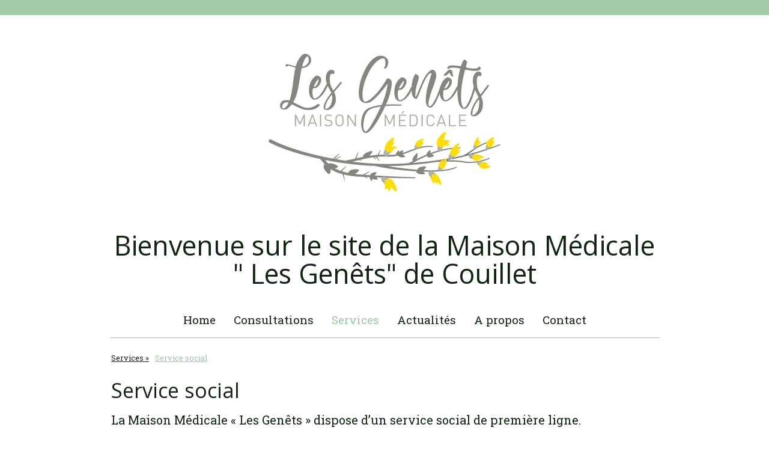

--- FILE ---
content_type: text/html; charset=UTF-8
request_url: https://www.mmlesgenets.be/services/service-social/
body_size: 9691
content:
<!DOCTYPE html>
<html lang="fr-FR"><head>
    <meta charset="utf-8"/>
    <link rel="dns-prefetch preconnect" href="https://u.jimcdn.com/" crossorigin="anonymous"/>
<link rel="dns-prefetch preconnect" href="https://assets.jimstatic.com/" crossorigin="anonymous"/>
<link rel="dns-prefetch preconnect" href="https://image.jimcdn.com" crossorigin="anonymous"/>
<link rel="dns-prefetch preconnect" href="https://fonts.jimstatic.com" crossorigin="anonymous"/>
<meta name="viewport" content="width=device-width, initial-scale=1"/>
<meta http-equiv="X-UA-Compatible" content="IE=edge"/>
<meta name="description" content=""/>
<meta name="robots" content="index, follow, archive"/>
<meta property="st:section" content=""/>
<meta name="generator" content="Jimdo Creator"/>
<meta name="twitter:title" content="Service social"/>
<meta name="twitter:description" content="La Maison Médicale « Les Genêts » dispose d’un service social de première ligne. L’assistant social vous accueille, vous écoute, vous soutient et assure un accompagnement psycho-medico-social tout en respectant le rythme et les ressources de chacun. Son objectif est d’assurer le bien-être, l’insertion sociale et l’autonomie de chaque patient dans le respect des règles déontologiques et du secret professionnel. Les différentes problématiques dans lesquelles il peut vous être utile : Problèmes financiers, Démarches pour un logement, Soutien administratif pour une demande d’allocation et/ou une reconnaissance d’handicap, Possibilité de visite à domicile, (en cas de besoin) Accompagnement dans une recherche de maison de repos ou maison d’accueil, Soutien à l'insertion social Démarche pour une aide matérielle, alimentaire, … Accompagnement dans les démarches professionnelles, Accompagnement vers les services externes (mutuelle, CPAS, allocations familiales, tribunaux, service de médiation …) Accompagnement juridique Soutien à la parentalité, Orientation vers des services spécialisées, …"/>
<meta name="twitter:card" content="summary_large_image"/>
<meta property="og:url" content="https://www.mmlesgenets.be/services/service-social/"/>
<meta property="og:title" content="Service social"/>
<meta property="og:description" content="La Maison Médicale « Les Genêts » dispose d’un service social de première ligne. L’assistant social vous accueille, vous écoute, vous soutient et assure un accompagnement psycho-medico-social tout en respectant le rythme et les ressources de chacun. Son objectif est d’assurer le bien-être, l’insertion sociale et l’autonomie de chaque patient dans le respect des règles déontologiques et du secret professionnel. Les différentes problématiques dans lesquelles il peut vous être utile : Problèmes financiers, Démarches pour un logement, Soutien administratif pour une demande d’allocation et/ou une reconnaissance d’handicap, Possibilité de visite à domicile, (en cas de besoin) Accompagnement dans une recherche de maison de repos ou maison d’accueil, Soutien à l'insertion social Démarche pour une aide matérielle, alimentaire, … Accompagnement dans les démarches professionnelles, Accompagnement vers les services externes (mutuelle, CPAS, allocations familiales, tribunaux, service de médiation …) Accompagnement juridique Soutien à la parentalité, Orientation vers des services spécialisées, …"/>
<meta property="og:type" content="website"/>
<meta property="og:locale" content="fr_FR"/>
<meta property="og:site_name" content="Maison Médicale Couillet"/><title>Service social - Maison Médicale Couillet</title>
<link rel="icon" type="image/png" href="[data-uri]"/>
    <link rel="alternate" type="application/rss+xml" title="Blog" href="https://www.mmlesgenets.be/rss/blog"/>    
<link rel="canonical" href="https://www.mmlesgenets.be/services/service-social/"/>

        <script src="https://assets.jimstatic.com/ckies.js.7c38a5f4f8d944ade39b.js"></script>

        <script src="https://assets.jimstatic.com/cookieControl.js.b05bf5f4339fa83b8e79.js"></script>
    <script>window.CookieControlSet.setToNormal();</script>

    <style>html,body{margin:0}.hidden{display:none}.n{padding:5px}#cc-website-title a {text-decoration: none}.cc-m-image-align-1{text-align:left}.cc-m-image-align-2{text-align:right}.cc-m-image-align-3{text-align:center}</style>

        <link href="https://u.jimcdn.com/cms/o/s0b20cf260c1e5d80/layout/dm_f4925fb65e3850df92916c6aad2e2180/css/layout.css?t=1745928729" rel="stylesheet" type="text/css" id="jimdo_layout_css"/>
<script>     /* <![CDATA[ */     /*!  loadCss [c]2014 @scottjehl, Filament Group, Inc.  Licensed MIT */     window.loadCSS = window.loadCss = function(e,n,t){var r,l=window.document,a=l.createElement("link");if(n)r=n;else{var i=(l.body||l.getElementsByTagName("head")[0]).childNodes;r=i[i.length-1]}var o=l.styleSheets;a.rel="stylesheet",a.href=e,a.media="only x",r.parentNode.insertBefore(a,n?r:r.nextSibling);var d=function(e){for(var n=a.href,t=o.length;t--;)if(o[t].href===n)return e.call(a);setTimeout(function(){d(e)})};return a.onloadcssdefined=d,d(function(){a.media=t||"all"}),a};     window.onloadCSS = function(n,o){n.onload=function(){n.onload=null,o&&o.call(n)},"isApplicationInstalled"in navigator&&"onloadcssdefined"in n&&n.onloadcssdefined(o)}     /* ]]> */ </script>     <script>
// <![CDATA[
onloadCSS(loadCss('https://assets.jimstatic.com/web.css.cba479cb7ca5b5a1cac2a1ff8a34b9db.css') , function() {
    this.id = 'jimdo_web_css';
});
// ]]>
</script>
<link href="https://assets.jimstatic.com/web.css.cba479cb7ca5b5a1cac2a1ff8a34b9db.css" rel="preload" as="style"/>
<noscript>
<link href="https://assets.jimstatic.com/web.css.cba479cb7ca5b5a1cac2a1ff8a34b9db.css" rel="stylesheet"/>
</noscript>
    <script>
    //<![CDATA[
        var jimdoData = {"isTestserver":false,"isLcJimdoCom":false,"isJimdoHelpCenter":false,"isProtectedPage":false,"cstok":"","cacheJsKey":"687d4257c2c92098cbc0bf07f1e92f3f3a650b8a","cacheCssKey":"687d4257c2c92098cbc0bf07f1e92f3f3a650b8a","cdnUrl":"https:\/\/assets.jimstatic.com\/","minUrl":"https:\/\/assets.jimstatic.com\/app\/cdn\/min\/file\/","authUrl":"https:\/\/a.jimdo.com\/","webPath":"https:\/\/www.mmlesgenets.be\/","appUrl":"https:\/\/a.jimdo.com\/","cmsLanguage":"fr_FR","isFreePackage":false,"mobile":false,"isDevkitTemplateUsed":true,"isTemplateResponsive":true,"websiteId":"s0b20cf260c1e5d80","pageId":2357751057,"packageId":3,"shop":{"deliveryTimeTexts":{"1":"1 \u00e0 3 jours de d\u00e9lai de livraison","2":"3 \u00e0 5 jours de d\u00e9lai de livraison","3":"5 \u00e0 8 jours de d\u00e9lai de livraison"},"checkoutButtonText":"Paiement","isReady":false,"currencyFormat":{"pattern":"#,##0.00 \u00a4","convertedPattern":"#,##0.00 $","symbols":{"GROUPING_SEPARATOR":".","DECIMAL_SEPARATOR":",","CURRENCY_SYMBOL":"\u20ac"}},"currencyLocale":"de_DE"},"tr":{"gmap":{"searchNotFound":"L'adresse entr\u00e9e n'a pu \u00eatre trouv\u00e9e. ","routeNotFound":"L'itin\u00e9raire n'a pas pu \u00eatre calcul\u00e9. Raisons possibles: l'adresse de d\u00e9part n'est pas assez pr\u00e9cise ou trop \u00e9loign\u00e9e de l'adresse d'arriv\u00e9e."},"shop":{"checkoutSubmit":{"next":"\u00c9tape suivante","wait":"Attendez s'il vous pla\u00eet"},"paypalError":"Une erreur est intervenue. Veuillez r\u00e9essayer !","cartBar":"Panier d'achat","maintenance":"Cette e-boutique est indisponible pour le moment. Veuillez r\u00e9essayer plus tard.","addToCartOverlay":{"productInsertedText":"L'article a \u00e9t\u00e9 ajout\u00e9 au panier.","continueShoppingText":"Continuer les achats","reloadPageText":"Charger \u00e0 nouveau"},"notReadyText":"Cette e-boutique n'est pas encore compl\u00e8te.","numLeftText":"Plus de {:num} exemplaires de cet article ne sont  pas disponibles pour le moment.","oneLeftText":"Seulement un exemplaire de cet article est disponible."},"common":{"timeout":"Un probl\u00e8me est survenu. L'action demand\u00e9e a \u00e9t\u00e9 annul\u00e9e. Veuillez r\u00e9essayer dans quelques minutes."},"form":{"badRequest":"Une erreur est survenue. Les donn\u00e9es n'ont pas pu \u00eatre transmises. Veuillez essayer \u00e0 nouveau. "}},"jQuery":"jimdoGen002","isJimdoMobileApp":false,"bgConfig":{"id":113052157,"type":"color","color":"rgb(255, 255, 255)"},"bgFullscreen":null,"responsiveBreakpointLandscape":767,"responsiveBreakpointPortrait":480,"copyableHeadlineLinks":false,"tocGeneration":false,"googlemapsConsoleKey":false,"loggingForAnalytics":false,"loggingForPredefinedPages":false,"isFacebookPixelIdEnabled":false,"userAccountId":"bb99fa6b-0d13-4ae8-9831-d9cf4e21a77b"};
    // ]]>
</script>

     <script> (function(window) { 'use strict'; var regBuff = window.__regModuleBuffer = []; var regModuleBuffer = function() { var args = [].slice.call(arguments); regBuff.push(args); }; if (!window.regModule) { window.regModule = regModuleBuffer; } })(window); </script>
    <script src="https://assets.jimstatic.com/web.js.24f3cfbc36a645673411.js" async="true"></script>
    <script src="https://assets.jimstatic.com/at.js.62588d64be2115a866ce.js"></script>
    
</head>

<body class="body cc-page j-m-gallery-styles j-m-video-styles j-m-hr-styles j-m-header-styles j-m-text-styles j-m-emotionheader-styles j-m-htmlCode-styles j-m-rss-styles j-m-form-styles-disabled j-m-table-styles j-m-textWithImage-styles j-m-downloadDocument-styles j-m-imageSubtitle-styles j-m-flickr-styles j-m-googlemaps-styles j-m-blogSelection-styles-disabled j-m-comment-styles-disabled j-m-jimdo-styles j-m-profile-styles j-m-guestbook-styles j-m-promotion-styles j-m-twitter-styles j-m-hgrid-styles j-m-shoppingcart-styles j-m-catalog-styles j-m-product-styles-disabled j-m-facebook-styles j-m-sharebuttons-styles j-m-formnew-styles-disabled j-m-callToAction-styles j-m-turbo-styles j-m-spacing-styles j-m-googleplus-styles j-m-dummy-styles j-m-search-styles j-m-booking-styles j-m-socialprofiles-styles j-footer-styles cc-pagemode-default cc-content-parent" id="page-2357751057">

<div id="cc-inner" class="cc-content-parent">
  <!-- background-area -->
  <div class="jtpl-background-area" background-area=""></div>
  <!-- END background-area -->

  <input type="checkbox" id="jtpl-navigation__checkbox" class="jtpl-navigation__checkbox"/><!-- _main.sass --><div class="jtpl-main cc-content-parent">

    <div class="jtpl-section cc-content-parent">

      <!-- _header.sass -->
      <header class="jtpl-header alignment-options"><div class="jtpl-header__topbar flex-background-options"></div>
        <section class="jtpl-logo"><div id="cc-website-logo" class="cc-single-module-element"><div id="cc-m-12483137057" class="j-module n j-imageSubtitle"><div class="cc-m-image-container"><figure class="cc-imagewrapper cc-m-image-align-3">
<a href="https://www.mmlesgenets.be/" target="_self"><img srcset="https://image.jimcdn.com/cdn-cgi/image/width=320%2Cheight=10000%2Cfit=contain%2Cformat=jpg%2C/app/cms/storage/image/path/s0b20cf260c1e5d80/image/i5f91afaaf202c7a0/version/1745928823/image.jpg 320w, https://image.jimcdn.com/cdn-cgi/image/width=424%2Cheight=10000%2Cfit=contain%2Cformat=jpg%2C/app/cms/storage/image/path/s0b20cf260c1e5d80/image/i5f91afaaf202c7a0/version/1745928823/image.jpg 424w, https://image.jimcdn.com/cdn-cgi/image/width=640%2Cheight=10000%2Cfit=contain%2Cformat=jpg%2C/app/cms/storage/image/path/s0b20cf260c1e5d80/image/i5f91afaaf202c7a0/version/1745928823/image.jpg 640w, https://image.jimcdn.com/cdn-cgi/image/width=848%2Cheight=10000%2Cfit=contain%2Cformat=jpg%2C/app/cms/storage/image/path/s0b20cf260c1e5d80/image/i5f91afaaf202c7a0/version/1745928823/image.jpg 848w" sizes="(min-width: 424px) 424px, 100vw" id="cc-m-imagesubtitle-image-12483137057" src="https://image.jimcdn.com/cdn-cgi/image/width=424%2Cheight=10000%2Cfit=contain%2Cformat=jpg%2C/app/cms/storage/image/path/s0b20cf260c1e5d80/image/i5f91afaaf202c7a0/version/1745928823/image.jpg" alt="Maison Médicale Couillet" class="" data-src-width="3508" data-src-height="2481" data-src="https://image.jimcdn.com/cdn-cgi/image/width=424%2Cheight=10000%2Cfit=contain%2Cformat=jpg%2C/app/cms/storage/image/path/s0b20cf260c1e5d80/image/i5f91afaaf202c7a0/version/1745928823/image.jpg" data-image-id="7994210657"/></a>    

</figure>
</div>
<div class="cc-clear"></div>
<script id="cc-m-reg-12483137057">// <![CDATA[

    window.regModule("module_imageSubtitle", {"data":{"imageExists":true,"hyperlink":"","hyperlink_target":"","hyperlinkAsString":"","pinterest":"0","id":12483137057,"widthEqualsContent":"0","resizeWidth":"424","resizeHeight":300},"id":12483137057});
// ]]>
</script></div></div>
        </section><div class="jtpl-title">
          <div id="cc-website-title" class="cc-single-module-element"><div id="cc-m-12483137157" class="j-module n j-header"><a href="https://www.mmlesgenets.be/"><span class="cc-within-single-module-element j-website-title-content" id="cc-m-header-12483137157">Bienvenue sur le site de la Maison Médicale <br/>" Les Genêts" de Couillet</span></a></div></div>
        </div>
      </header><!-- END _header.sass --><!-- _mobile-navigation.sass --><label for="jtpl-navigation__checkbox" class="jtpl-navigation__label navigation-colors__menu-icon">
        <span class="jtpl-navigation__borders navigation-colors__menu-icon"></span>
      </label>
      <div class="jtpl-mobile-fallback">
        <div class="jtpl-mobile-navigation navigation-colors">
          <div data-container="navigation"><div class="j-nav-variant-nested"><ul class="cc-nav-level-0 j-nav-level-0"><li id="cc-nav-view-2356782357" class="jmd-nav__list-item-0"><a href="/" data-link-title="Home">Home</a></li><li id="cc-nav-view-2365898457" class="jmd-nav__list-item-0"><a href="/consultations/" data-link-title="Consultations">Consultations</a></li><li id="cc-nav-view-2356782457" class="jmd-nav__list-item-0 j-nav-has-children cc-nav-parent j-nav-parent jmd-nav__item--parent"><a href="/services/" data-link-title="Services">Services</a><span data-navi-toggle="cc-nav-view-2356782457" class="jmd-nav__toggle-button"></span><ul class="cc-nav-level-1 j-nav-level-1"><li id="cc-nav-view-2373272857" class="jmd-nav__list-item-1"><a href="/services/accueil/" data-link-title="Accueil">Accueil</a></li><li id="cc-nav-view-2357750857" class="jmd-nav__list-item-1"><a href="/services/medecine-générale/" data-link-title="Medecine générale">Medecine générale</a></li><li id="cc-nav-view-2357750957" class="jmd-nav__list-item-1"><a href="/services/soins-infirmiers/" data-link-title="Soins infirmiers">Soins infirmiers</a></li><li id="cc-nav-view-2370708657" class="jmd-nav__list-item-1"><a href="/services/kinésithérapie/" data-link-title="kinésithérapie">kinésithérapie</a></li><li id="cc-nav-view-2358843357" class="jmd-nav__list-item-1"><a href="/services/violences-conjugales/" data-link-title="Violences conjugales">Violences conjugales</a></li><li id="cc-nav-view-2367144457" class="jmd-nav__list-item-1"><a href="/services/psychologue/" data-link-title="Psychologue">Psychologue</a></li><li id="cc-nav-view-2357751057" class="jmd-nav__list-item-1 cc-nav-current j-nav-current jmd-nav__item--current"><a href="/services/service-social/" data-link-title="Service social" class="cc-nav-current j-nav-current jmd-nav__link--current">Service social</a></li><li id="cc-nav-view-2378207957" class="jmd-nav__list-item-1"><a href="/services/prestataires-externes/" data-link-title="Prestataires externes">Prestataires externes</a></li><li id="cc-nav-view-2357751257" class="jmd-nav__list-item-1"><a href="/services/ateliers-de-santé-communautaire/" data-link-title="Ateliers de santé communautaire">Ateliers de santé communautaire</a></li></ul></li><li id="cc-nav-view-2357749257" class="jmd-nav__list-item-0 j-nav-has-children"><a href="/actualités-1/" data-link-title="Actualités">Actualités</a><span data-navi-toggle="cc-nav-view-2357749257" class="jmd-nav__toggle-button"></span><ul class="cc-nav-level-1 j-nav-level-1"><li id="cc-nav-view-2368446957" class="jmd-nav__list-item-1"><a href="/actualités-1/petit-journal/" data-link-title="Petit journal">Petit journal</a></li></ul></li><li id="cc-nav-view-2356789057" class="jmd-nav__list-item-0"><a href="/a-propos/" data-link-title="A propos">A propos</a></li><li id="cc-nav-view-2356782557" class="jmd-nav__list-item-0"><a href="/contact/" data-link-title="Contact">Contact</a></li></ul></div></div>
        </div>
      </div>
      <!-- END _mobile-navigation.sass -->

      <!-- _navigation.sass -->
      <nav class="jtpl-navigation navigation-colors navigation-alignment alignment-options"><div class="jtpl-navigation__inner border-options" data-dropdown="true">
          <div data-container="navigation"><div class="j-nav-variant-nested"><ul class="cc-nav-level-0 j-nav-level-0"><li id="cc-nav-view-2356782357" class="jmd-nav__list-item-0"><a href="/" data-link-title="Home">Home</a></li><li id="cc-nav-view-2365898457" class="jmd-nav__list-item-0"><a href="/consultations/" data-link-title="Consultations">Consultations</a></li><li id="cc-nav-view-2356782457" class="jmd-nav__list-item-0 j-nav-has-children cc-nav-parent j-nav-parent jmd-nav__item--parent"><a href="/services/" data-link-title="Services">Services</a><span data-navi-toggle="cc-nav-view-2356782457" class="jmd-nav__toggle-button"></span><ul class="cc-nav-level-1 j-nav-level-1"><li id="cc-nav-view-2373272857" class="jmd-nav__list-item-1"><a href="/services/accueil/" data-link-title="Accueil">Accueil</a></li><li id="cc-nav-view-2357750857" class="jmd-nav__list-item-1"><a href="/services/medecine-générale/" data-link-title="Medecine générale">Medecine générale</a></li><li id="cc-nav-view-2357750957" class="jmd-nav__list-item-1"><a href="/services/soins-infirmiers/" data-link-title="Soins infirmiers">Soins infirmiers</a></li><li id="cc-nav-view-2370708657" class="jmd-nav__list-item-1"><a href="/services/kinésithérapie/" data-link-title="kinésithérapie">kinésithérapie</a></li><li id="cc-nav-view-2358843357" class="jmd-nav__list-item-1"><a href="/services/violences-conjugales/" data-link-title="Violences conjugales">Violences conjugales</a></li><li id="cc-nav-view-2367144457" class="jmd-nav__list-item-1"><a href="/services/psychologue/" data-link-title="Psychologue">Psychologue</a></li><li id="cc-nav-view-2357751057" class="jmd-nav__list-item-1 cc-nav-current j-nav-current jmd-nav__item--current"><a href="/services/service-social/" data-link-title="Service social" class="cc-nav-current j-nav-current jmd-nav__link--current">Service social</a></li><li id="cc-nav-view-2378207957" class="jmd-nav__list-item-1"><a href="/services/prestataires-externes/" data-link-title="Prestataires externes">Prestataires externes</a></li><li id="cc-nav-view-2357751257" class="jmd-nav__list-item-1"><a href="/services/ateliers-de-santé-communautaire/" data-link-title="Ateliers de santé communautaire">Ateliers de santé communautaire</a></li></ul></li><li id="cc-nav-view-2357749257" class="jmd-nav__list-item-0 j-nav-has-children"><a href="/actualités-1/" data-link-title="Actualités">Actualités</a><span data-navi-toggle="cc-nav-view-2357749257" class="jmd-nav__toggle-button"></span><ul class="cc-nav-level-1 j-nav-level-1"><li id="cc-nav-view-2368446957" class="jmd-nav__list-item-1"><a href="/actualités-1/petit-journal/" data-link-title="Petit journal">Petit journal</a></li></ul></li><li id="cc-nav-view-2356789057" class="jmd-nav__list-item-0"><a href="/a-propos/" data-link-title="A propos">A propos</a></li><li id="cc-nav-view-2356782557" class="jmd-nav__list-item-0"><a href="/contact/" data-link-title="Contact">Contact</a></li></ul></div></div>
        </div>
      </nav><!-- END _navigation.sass --><!-- _content.sass --><div class="jtpl-content alignment-options content-options cc-content-parent">

        <!-- _breadcrumb.sass -->
        <nav class="jtpl-breadcrumbs breadcrumb-options"><div data-container="navigation"><div class="j-nav-variant-breadcrumb"><ol itemscope="true" itemtype="http://schema.org/BreadcrumbList"><li itemscope="true" itemprop="itemListElement" itemtype="http://schema.org/ListItem"><a href="/services/" data-link-title="Services" itemprop="item"><span itemprop="name">Services</span></a><meta itemprop="position" content="1"/></li><li itemscope="true" itemprop="itemListElement" itemtype="http://schema.org/ListItem" class="cc-nav-current j-nav-current"><a href="/services/service-social/" data-link-title="Service social" itemprop="item" class="cc-nav-current j-nav-current"><span itemprop="name">Service social</span></a><meta itemprop="position" content="2"/></li></ol></div></div>
        </nav><!-- END _breadcrumb.sass --><div id="content_area" data-container="content"><div id="content_start"></div>
        
        <div id="cc-matrix-3488450857"><div id="cc-m-12204086257" class="j-module n j-header "><h2 class="" id="cc-m-header-12204086257">Service social</h2></div><div id="cc-m-12204086357" class="j-module n j-text "><p>
    <span style="font-size: 20px;">La Maison Médicale « Les Genêts » dispose d’un service social de première ligne.</span>
</p>

<p>
     
</p>

<p>
    <span style="font-size: 20px;">L’assistant social vous accueille, vous écoute, vous soutient et assure un accompagnement psycho-medico-social tout en respectant le rythme et les ressources de
    chacun.</span>
</p>

<p>
     
</p>

<p>
    <span style="font-size: 20px;">Son objectif est d’assurer le bien-être, l’insertion sociale et l’autonomie de chaque patient dans le respect des règles déontologiques et du secret
    professionnel.</span>
</p>

<p>
     
</p>

<p>
    <span style="font-size: 20px;">Les différentes problématiques dans lesquelles il peut vous être utile : </span>
</p>

<ul>
    <li>
        <span style="font-size: 20px;">Problèmes financiers,</span>
    </li>

    <li>
        <span style="font-size: 20px;">Démarches pour un logement,</span>
    </li>

    <li>
        <span style="font-size: 20px;">Soutien administratif pour une demande d’allocation et/ou une reconnaissance d’handicap,</span>
    </li>

    <li>
        <span style="font-size: 20px;">Possibilité de visite à domicile, (en cas de besoin) </span>
    </li>

    <li>
        <span style="font-size: 20px;">Accompagnement dans une recherche de maison de repos  ou maison d’accueil,</span>
    </li>

    <li>
        <span style="font-size: 20px;">Soutien à l'insertion social </span>
    </li>

    <li>
        <span style="font-size: 20px;">Démarche pour une aide matérielle, alimentaire, …</span>
    </li>

    <li>
        <span style="font-size: 20px;">Accompagnement dans les démarches professionnelles, </span>
    </li>

    <li>
        <span style="font-size: 20px;">Accompagnement vers les services externes (mutuelle, CPAS, allocations familiales, tribunaux, service de médiation …)</span>
    </li>

    <li>
        <span style="font-size: 20px;">Accompagnement juridique</span>
    </li>

    <li>
        <span style="font-size: 20px;">Soutien à la parentalité,</span>
    </li>

    <li>
        <span style="font-size: 20px;">Orientation vers des services spécialisées, </span>
    </li>

    <li>
        <span style="font-size: 20px;">… </span>
    </li>
</ul></div><div id="cc-m-12226801257" class="j-module n j-text "><p>
    <span style="font-size: 20px;">Service social - Marco Valenza  + 32 (0)71 43 52 14 <strong> </strong>ou<strong> </strong><span style="color: #69aa4b;"><a href="mailto:mvalenza@mmlesgenets.be" title="mvalenza@mmlesgenets.be" style="color: #69aa4b;">mvalenza@mmlesgenets.be</a></span></span>
</p>

<p>
     
</p></div><div id="cc-m-12500339857" class="j-module n j-spacing ">
    <div class="cc-m-spacer" style="height: 10px;">
    
</div>

</div><div id="cc-m-12493568757" class="j-module n j-spacing ">
    <div class="cc-m-spacer" style="height: 20px;">
    
</div>

</div><div id="cc-m-12538665057" class="j-module n j-spacing ">
    <div class="cc-m-spacer" style="height: 15px;">
    
</div>

</div><div id="cc-m-12538665657" class="j-module n j-hr ">    <hr/>
</div></div>
        
        </div>

      </div>
      <!-- END _content.sass -->

    </div>


    <!-- _section-aside.sass -->
    <footer class="jtpl-section-aside sidebar-options"><section class="jtpl-sidebar alignment-options"><div data-container="sidebar"><div id="cc-matrix-3484600557"></div></div>
          <div class="jtpl-footer footer-options">
            <div id="contentfooter" data-container="footer">

    
    <div class="j-meta-links">
        <a href="/about/">Mentions légales</a> | <a href="//www.mmlesgenets.be/j/privacy">Politique de confidentialité</a> | <a id="cookie-policy" href="javascript:window.CookieControl.showCookieSettings();">Politique des cookies</a> | <a href="/sitemap/">Plan du site</a>    </div>

    <div class="j-admin-links">
            
    <span class="loggedout">
        <a rel="nofollow" id="login" href="/login">Connexion </a>
    </span>

<span class="loggedin">
    <a rel="nofollow" id="logout" target="_top" href="https://cms.e.jimdo.com/app/cms/logout.php">
        Déconnecter    </a>
    |
    <a rel="nofollow" id="edit" target="_top" href="https://a.jimdo.com/app/auth/signin/jumpcms/?page=2357751057">Modifier</a>
</span>
        </div>

    
</div>

          </div>
      </section></footer><!-- END _section-aside.sass --><!-- _cart.sass --><div class="jtpl-cart">
      
    </div>
    <!-- END _cart.sass -->

  </div>
  <!-- END _main.sass -->

</div>    <script type="text/javascript">
//<![CDATA[
addAutomatedTracking('creator.website', track_anon);
//]]>
</script>
    
<div id="loginbox" class="hidden">

    <div id="loginbox-header">

    <a class="cc-close" title="Fermer cet élément" href="#">fermer</a>

    <div class="c"></div>

</div>

<div id="loginbox-content">

        <div id="resendpw"></div>

        <div id="loginboxOuter"></div>
    </div>
</div>
<div id="loginbox-darklayer" class="hidden"></div>
<script>// <![CDATA[

    window.regModule("web_login", {"url":"https:\/\/www.mmlesgenets.be\/","pageId":2357751057});
// ]]>
</script>


<div class="cc-individual-cookie-settings" id="cc-individual-cookie-settings" style="display: none" data-nosnippet="true">

</div>
<script>// <![CDATA[

    window.regModule("web_individualCookieSettings", {"categories":[{"type":"NECESSARY","name":"N\u00e9cessaires","description":"Les cookies strictement n\u00e9cessaires garantissent le bon fonctionnement des \u00e9l\u00e9ments de ce site Web. Par cons\u00e9quent, ces cookies ne peuvent pas \u00eatre d\u00e9sactiv\u00e9s. Ils sont utilis\u00e9s par ce site Web exclusivement et sont donc des cookies internes, ce qui signifie que toute information enregistr\u00e9e par ces cookies sera renvoy\u00e9e vers ce site Web.","required":true,"cookies":[{"key":"cookielaw","name":"cookielaw","description":"Cookielaw\n\nCe cookie affiche la banni\u00e8re de consentement \u00e0 l'utilisation des cookies et enregistre les pr\u00e9f\u00e9rences du visiteur relatives aux cookies.\n\nPrestataire :\nJimdo GmbH, Stresemannstrasse 375, 22761 Hambourg, Allemagne\n\nNom du cookie :  ckies_cookielaw\nDur\u00e9e de vie du cookie : 1 an\n\nPolitique de confidentialit\u00e9 :\nhttps:\/\/www.jimdo.com\/fr\/info\/politique-de-confidentialite\/\n","required":true},{"key":"control-cookies-wildcard","name":"ckies_*","description":"Cookies de contr\u00f4le Jimdo\n\nLes cookies de contr\u00f4le Jimdo permettent au visiteur du site d'autoriser les services\/cookies s\u00e9lectionn\u00e9s et enregistrent leurs pr\u00e9f\u00e9rences en mati\u00e8re de cookies.\n\nPrestataire :\nJimdo GmbH, Stresemannstrasse 375, 22761 Hambourg, Allemagne\n\nNoms des cookies :\nckies_*, ckies_postfinance, ckies_stripe, ckies_powr, ckies_google, ckies_cookielaw, ckies_ga, ckies_jimdo_analytics, ckies_fb_analytics, ckies_fr\n\nPolitique de confidentialit\u00e9 :\nhttps:\/\/www.jimdo.com\/fr\/info\/politique-de-confidentialite\/","required":true}]},{"type":"FUNCTIONAL","name":"Fonctionnels","description":"Les cookies fonctionnels permettent \u00e0 ce site Web de vous proposer certaines fonctions et de stocker des informations d\u00e9j\u00e0 fournies (comme un nom ou la s\u00e9lection de la langue) afin de vous offrir des fonctions am\u00e9lior\u00e9es et personnalis\u00e9es.","required":false,"cookies":[{"key":"powr-v2","name":"powr","description":"Cookies POWr.io\n\nCes cookies enregistrent des donn\u00e9es statistiques anonymes sur le comportement du visiteur sur ce site Web et ont pour but de garantir le fonctionnement de certains widgets pr\u00e9sents sur ce site. Ils sont uniquement utilis\u00e9s \u00e0 des fins d'analyse interne par l'op\u00e9rateur du site, par ex. : pour le nombre de visiteurs, etc. \n\nPrestataire :\nPowr.io, POWr HQ, 340 Pine Street, San Francisco, California 94104, \u00c9tats-Unis\n\nNoms des cookies et dur\u00e9e de vie :\nahoy_unique_[unique id] (dur\u00e9e de vie : session), POWR_PRODUCTION (dur\u00e9e de vie : session), ahoy_visitor (dur\u00e9e de vie : 2 ans), ahoy_visit (dur\u00e9e de vie : 1 jour), src 30 Days Security, _gid Persistent (dur\u00e9e de vie : 1 jour), NID (domaine : google.com, dur\u00e9e de vie : 180 jours), 1P_JAR (domaine : google.com, dur\u00e9e de vie : 30 jours), DV (domaine : google.com, dur\u00e9e de vie : 2 heures), SIDCC (domaine : google.com, dur\u00e9e de vie : 1 an), SID (domaine : google.com, dur\u00e9e de vie : 2 ans), HSID (domaine : google.com, dur\u00e9e de vie : 2 ans), SEARCH_SAMESITE (domaine : google.com, dur\u00e9e de vie : 6 mois), __cfduid (domaine : powrcdn.com, dur\u00e9e de vie : 30 jours).\n\nPolitique d'utilisation des cookies (en anglais) :\nhttps:\/\/www.powr.io\/privacy \n\nPolitique de confidentialit\u00e9 (en anglais) :\nhttps:\/\/www.powr.io\/privacy  ","required":false},{"key":"google_maps","name":"Google Maps","description":"Activer et enregistrer ce param\u00e8tre permet d'afficher une carte Google Maps sur ce site.\nFournisseur : Google LLC, 1600 Amphitheatre Parkway, Mountain View, CA 94043, \u00c9tats-Unis ou Google Ireland Limited, Gordon House, Barrow Street, Dublin 4, Irlande, si vous r\u00e9sidez dans l'Union europ\u00e9enne.\nNom et dur\u00e9e de vie du cookie : google_maps (Dur\u00e9e de vie : 1 an).\nPolitique d'utilisation des cookies : https:\/\/policies.google.com\/technologies\/cookies?hl=fr\nPolitique de confidentialit\u00e9 : https:\/\/policies.google.com\/privacy?hl=fr","required":false}]},{"type":"PERFORMANCE","name":"Performance","description":"Les cookies de performance recueillent des informations sur l'utilisation d'une page Web. Nous les utilisons pour mieux comprendre comment nos pages sont utilis\u00e9es, afin d'am\u00e9liorer leur contenu et leur fonctionnalit\u00e9.","required":false,"cookies":[]},{"type":"MARKETING","name":"Marketing \/ Tiers","description":"Les cookies marketing \/ tiers proviennent d'agences de publicit\u00e9s externes (entre autres) et servent \u00e0 recueillir des informations sur les sites Web que vous visitez, afin de cr\u00e9er, par exemple, des publicit\u00e9s cibl\u00e9es pour vous.","required":false,"cookies":[{"key":"powr_marketing","name":"powr_marketing","description":"Cookies POWr.io\n\nCes cookies enregistrent des informations anonymes \u00e0 des fins analytiques sur l'utilisation de ce site Web et les interactions des visiteurs avec celui-ci. \n\nPrestataire :\nPowr.io, POWr HQ, 340 Pine Street, San Francisco, California 94104, \u00c9tats-Unis\n\nNoms des cookies et dur\u00e9e de vie :\n__Secure-3PAPISID (domaine : google.com, dur\u00e9e de vie : 2 ans), SAPISID (domaine : google.com, dur\u00e9e de vie : 2 ans), APISID (domaine : google.com, dur\u00e9e de vie : 2 ans), SSID (domaine : google.com, dur\u00e9e de vie : 2 ans), __Secure-3PSID (domaine : google.com, dur\u00e9e de vie : 2 ans), CC (domaine : google.com, dur\u00e9e de vie : 1 an), ANID (domaine : google.com, dur\u00e9e de vie : 10 ans), OTZ (domaine : google.com, dur\u00e9e de vie : 1 mois).\n\nPolitique d'utilisation des cookies (en anglais) :\nhttps:\/\/www.powr.io\/privacy \n\nPolitique de confidentialit\u00e9 (en anglais) :\nhttps:\/\/www.powr.io\/privacy  ","required":false}]}],"pagesWithoutCookieSettings":["\/about\/","\/j\/privacy"],"cookieSettingsHtmlUrl":"\/app\/module\/cookiesettings\/getcookiesettingshtml"});
// ]]>
</script>

</body>
</html>
